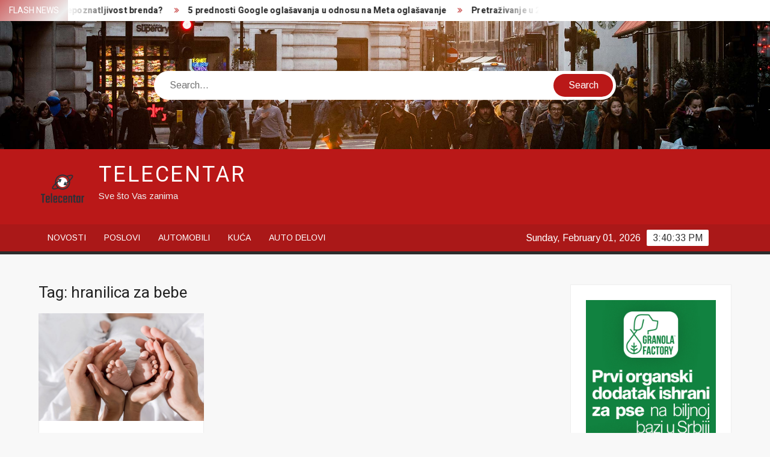

--- FILE ---
content_type: text/html; charset=UTF-8
request_url: http://telecentar.rs/tag/hranilica-za-bebe/
body_size: 10054
content:
<!doctype html>
<html lang="en-US">
<head>
	<meta charset="UTF-8">
	<meta name="viewport" content="width=device-width">
	<link rel="profile" href="https://gmpg.org/xfn/11">

	<title>hranilica za bebe &#8211; Telecentar</title>
			 			 			 			 			 			 			 			 			 			 			 			 			 <meta name='robots' content='max-image-preview:large' />
<link rel='dns-prefetch' href='//fonts.googleapis.com' />
<link rel="alternate" type="application/rss+xml" title="Telecentar &raquo; Feed" href="http://telecentar.rs/feed/" />
<link rel="alternate" type="application/rss+xml" title="Telecentar &raquo; Comments Feed" href="http://telecentar.rs/comments/feed/" />
<link rel="alternate" type="application/rss+xml" title="Telecentar &raquo; hranilica za bebe Tag Feed" href="http://telecentar.rs/tag/hranilica-za-bebe/feed/" />
<script type="text/javascript">
window._wpemojiSettings = {"baseUrl":"https:\/\/s.w.org\/images\/core\/emoji\/14.0.0\/72x72\/","ext":".png","svgUrl":"https:\/\/s.w.org\/images\/core\/emoji\/14.0.0\/svg\/","svgExt":".svg","source":{"concatemoji":"http:\/\/telecentar.rs\/wp-includes\/js\/wp-emoji-release.min.js?ver=6.1.9"}};
/*! This file is auto-generated */
!function(e,a,t){var n,r,o,i=a.createElement("canvas"),p=i.getContext&&i.getContext("2d");function s(e,t){var a=String.fromCharCode,e=(p.clearRect(0,0,i.width,i.height),p.fillText(a.apply(this,e),0,0),i.toDataURL());return p.clearRect(0,0,i.width,i.height),p.fillText(a.apply(this,t),0,0),e===i.toDataURL()}function c(e){var t=a.createElement("script");t.src=e,t.defer=t.type="text/javascript",a.getElementsByTagName("head")[0].appendChild(t)}for(o=Array("flag","emoji"),t.supports={everything:!0,everythingExceptFlag:!0},r=0;r<o.length;r++)t.supports[o[r]]=function(e){if(p&&p.fillText)switch(p.textBaseline="top",p.font="600 32px Arial",e){case"flag":return s([127987,65039,8205,9895,65039],[127987,65039,8203,9895,65039])?!1:!s([55356,56826,55356,56819],[55356,56826,8203,55356,56819])&&!s([55356,57332,56128,56423,56128,56418,56128,56421,56128,56430,56128,56423,56128,56447],[55356,57332,8203,56128,56423,8203,56128,56418,8203,56128,56421,8203,56128,56430,8203,56128,56423,8203,56128,56447]);case"emoji":return!s([129777,127995,8205,129778,127999],[129777,127995,8203,129778,127999])}return!1}(o[r]),t.supports.everything=t.supports.everything&&t.supports[o[r]],"flag"!==o[r]&&(t.supports.everythingExceptFlag=t.supports.everythingExceptFlag&&t.supports[o[r]]);t.supports.everythingExceptFlag=t.supports.everythingExceptFlag&&!t.supports.flag,t.DOMReady=!1,t.readyCallback=function(){t.DOMReady=!0},t.supports.everything||(n=function(){t.readyCallback()},a.addEventListener?(a.addEventListener("DOMContentLoaded",n,!1),e.addEventListener("load",n,!1)):(e.attachEvent("onload",n),a.attachEvent("onreadystatechange",function(){"complete"===a.readyState&&t.readyCallback()})),(e=t.source||{}).concatemoji?c(e.concatemoji):e.wpemoji&&e.twemoji&&(c(e.twemoji),c(e.wpemoji)))}(window,document,window._wpemojiSettings);
</script>
<style type="text/css">
img.wp-smiley,
img.emoji {
	display: inline !important;
	border: none !important;
	box-shadow: none !important;
	height: 1em !important;
	width: 1em !important;
	margin: 0 0.07em !important;
	vertical-align: -0.1em !important;
	background: none !important;
	padding: 0 !important;
}
</style>
	<link rel='stylesheet' id='wp-block-library-css' href='http://telecentar.rs/wp-includes/css/dist/block-library/style.min.css?ver=6.1.9' type='text/css' media='all' />
<link rel='stylesheet' id='classic-theme-styles-css' href='http://telecentar.rs/wp-includes/css/classic-themes.min.css?ver=1' type='text/css' media='all' />
<style id='global-styles-inline-css' type='text/css'>
body{--wp--preset--color--black: #000000;--wp--preset--color--cyan-bluish-gray: #abb8c3;--wp--preset--color--white: #ffffff;--wp--preset--color--pale-pink: #f78da7;--wp--preset--color--vivid-red: #cf2e2e;--wp--preset--color--luminous-vivid-orange: #ff6900;--wp--preset--color--luminous-vivid-amber: #fcb900;--wp--preset--color--light-green-cyan: #7bdcb5;--wp--preset--color--vivid-green-cyan: #00d084;--wp--preset--color--pale-cyan-blue: #8ed1fc;--wp--preset--color--vivid-cyan-blue: #0693e3;--wp--preset--color--vivid-purple: #9b51e0;--wp--preset--gradient--vivid-cyan-blue-to-vivid-purple: linear-gradient(135deg,rgba(6,147,227,1) 0%,rgb(155,81,224) 100%);--wp--preset--gradient--light-green-cyan-to-vivid-green-cyan: linear-gradient(135deg,rgb(122,220,180) 0%,rgb(0,208,130) 100%);--wp--preset--gradient--luminous-vivid-amber-to-luminous-vivid-orange: linear-gradient(135deg,rgba(252,185,0,1) 0%,rgba(255,105,0,1) 100%);--wp--preset--gradient--luminous-vivid-orange-to-vivid-red: linear-gradient(135deg,rgba(255,105,0,1) 0%,rgb(207,46,46) 100%);--wp--preset--gradient--very-light-gray-to-cyan-bluish-gray: linear-gradient(135deg,rgb(238,238,238) 0%,rgb(169,184,195) 100%);--wp--preset--gradient--cool-to-warm-spectrum: linear-gradient(135deg,rgb(74,234,220) 0%,rgb(151,120,209) 20%,rgb(207,42,186) 40%,rgb(238,44,130) 60%,rgb(251,105,98) 80%,rgb(254,248,76) 100%);--wp--preset--gradient--blush-light-purple: linear-gradient(135deg,rgb(255,206,236) 0%,rgb(152,150,240) 100%);--wp--preset--gradient--blush-bordeaux: linear-gradient(135deg,rgb(254,205,165) 0%,rgb(254,45,45) 50%,rgb(107,0,62) 100%);--wp--preset--gradient--luminous-dusk: linear-gradient(135deg,rgb(255,203,112) 0%,rgb(199,81,192) 50%,rgb(65,88,208) 100%);--wp--preset--gradient--pale-ocean: linear-gradient(135deg,rgb(255,245,203) 0%,rgb(182,227,212) 50%,rgb(51,167,181) 100%);--wp--preset--gradient--electric-grass: linear-gradient(135deg,rgb(202,248,128) 0%,rgb(113,206,126) 100%);--wp--preset--gradient--midnight: linear-gradient(135deg,rgb(2,3,129) 0%,rgb(40,116,252) 100%);--wp--preset--duotone--dark-grayscale: url('#wp-duotone-dark-grayscale');--wp--preset--duotone--grayscale: url('#wp-duotone-grayscale');--wp--preset--duotone--purple-yellow: url('#wp-duotone-purple-yellow');--wp--preset--duotone--blue-red: url('#wp-duotone-blue-red');--wp--preset--duotone--midnight: url('#wp-duotone-midnight');--wp--preset--duotone--magenta-yellow: url('#wp-duotone-magenta-yellow');--wp--preset--duotone--purple-green: url('#wp-duotone-purple-green');--wp--preset--duotone--blue-orange: url('#wp-duotone-blue-orange');--wp--preset--font-size--small: 13px;--wp--preset--font-size--medium: 20px;--wp--preset--font-size--large: 36px;--wp--preset--font-size--x-large: 42px;--wp--preset--spacing--20: 0.44rem;--wp--preset--spacing--30: 0.67rem;--wp--preset--spacing--40: 1rem;--wp--preset--spacing--50: 1.5rem;--wp--preset--spacing--60: 2.25rem;--wp--preset--spacing--70: 3.38rem;--wp--preset--spacing--80: 5.06rem;}:where(.is-layout-flex){gap: 0.5em;}body .is-layout-flow > .alignleft{float: left;margin-inline-start: 0;margin-inline-end: 2em;}body .is-layout-flow > .alignright{float: right;margin-inline-start: 2em;margin-inline-end: 0;}body .is-layout-flow > .aligncenter{margin-left: auto !important;margin-right: auto !important;}body .is-layout-constrained > .alignleft{float: left;margin-inline-start: 0;margin-inline-end: 2em;}body .is-layout-constrained > .alignright{float: right;margin-inline-start: 2em;margin-inline-end: 0;}body .is-layout-constrained > .aligncenter{margin-left: auto !important;margin-right: auto !important;}body .is-layout-constrained > :where(:not(.alignleft):not(.alignright):not(.alignfull)){max-width: var(--wp--style--global--content-size);margin-left: auto !important;margin-right: auto !important;}body .is-layout-constrained > .alignwide{max-width: var(--wp--style--global--wide-size);}body .is-layout-flex{display: flex;}body .is-layout-flex{flex-wrap: wrap;align-items: center;}body .is-layout-flex > *{margin: 0;}:where(.wp-block-columns.is-layout-flex){gap: 2em;}.has-black-color{color: var(--wp--preset--color--black) !important;}.has-cyan-bluish-gray-color{color: var(--wp--preset--color--cyan-bluish-gray) !important;}.has-white-color{color: var(--wp--preset--color--white) !important;}.has-pale-pink-color{color: var(--wp--preset--color--pale-pink) !important;}.has-vivid-red-color{color: var(--wp--preset--color--vivid-red) !important;}.has-luminous-vivid-orange-color{color: var(--wp--preset--color--luminous-vivid-orange) !important;}.has-luminous-vivid-amber-color{color: var(--wp--preset--color--luminous-vivid-amber) !important;}.has-light-green-cyan-color{color: var(--wp--preset--color--light-green-cyan) !important;}.has-vivid-green-cyan-color{color: var(--wp--preset--color--vivid-green-cyan) !important;}.has-pale-cyan-blue-color{color: var(--wp--preset--color--pale-cyan-blue) !important;}.has-vivid-cyan-blue-color{color: var(--wp--preset--color--vivid-cyan-blue) !important;}.has-vivid-purple-color{color: var(--wp--preset--color--vivid-purple) !important;}.has-black-background-color{background-color: var(--wp--preset--color--black) !important;}.has-cyan-bluish-gray-background-color{background-color: var(--wp--preset--color--cyan-bluish-gray) !important;}.has-white-background-color{background-color: var(--wp--preset--color--white) !important;}.has-pale-pink-background-color{background-color: var(--wp--preset--color--pale-pink) !important;}.has-vivid-red-background-color{background-color: var(--wp--preset--color--vivid-red) !important;}.has-luminous-vivid-orange-background-color{background-color: var(--wp--preset--color--luminous-vivid-orange) !important;}.has-luminous-vivid-amber-background-color{background-color: var(--wp--preset--color--luminous-vivid-amber) !important;}.has-light-green-cyan-background-color{background-color: var(--wp--preset--color--light-green-cyan) !important;}.has-vivid-green-cyan-background-color{background-color: var(--wp--preset--color--vivid-green-cyan) !important;}.has-pale-cyan-blue-background-color{background-color: var(--wp--preset--color--pale-cyan-blue) !important;}.has-vivid-cyan-blue-background-color{background-color: var(--wp--preset--color--vivid-cyan-blue) !important;}.has-vivid-purple-background-color{background-color: var(--wp--preset--color--vivid-purple) !important;}.has-black-border-color{border-color: var(--wp--preset--color--black) !important;}.has-cyan-bluish-gray-border-color{border-color: var(--wp--preset--color--cyan-bluish-gray) !important;}.has-white-border-color{border-color: var(--wp--preset--color--white) !important;}.has-pale-pink-border-color{border-color: var(--wp--preset--color--pale-pink) !important;}.has-vivid-red-border-color{border-color: var(--wp--preset--color--vivid-red) !important;}.has-luminous-vivid-orange-border-color{border-color: var(--wp--preset--color--luminous-vivid-orange) !important;}.has-luminous-vivid-amber-border-color{border-color: var(--wp--preset--color--luminous-vivid-amber) !important;}.has-light-green-cyan-border-color{border-color: var(--wp--preset--color--light-green-cyan) !important;}.has-vivid-green-cyan-border-color{border-color: var(--wp--preset--color--vivid-green-cyan) !important;}.has-pale-cyan-blue-border-color{border-color: var(--wp--preset--color--pale-cyan-blue) !important;}.has-vivid-cyan-blue-border-color{border-color: var(--wp--preset--color--vivid-cyan-blue) !important;}.has-vivid-purple-border-color{border-color: var(--wp--preset--color--vivid-purple) !important;}.has-vivid-cyan-blue-to-vivid-purple-gradient-background{background: var(--wp--preset--gradient--vivid-cyan-blue-to-vivid-purple) !important;}.has-light-green-cyan-to-vivid-green-cyan-gradient-background{background: var(--wp--preset--gradient--light-green-cyan-to-vivid-green-cyan) !important;}.has-luminous-vivid-amber-to-luminous-vivid-orange-gradient-background{background: var(--wp--preset--gradient--luminous-vivid-amber-to-luminous-vivid-orange) !important;}.has-luminous-vivid-orange-to-vivid-red-gradient-background{background: var(--wp--preset--gradient--luminous-vivid-orange-to-vivid-red) !important;}.has-very-light-gray-to-cyan-bluish-gray-gradient-background{background: var(--wp--preset--gradient--very-light-gray-to-cyan-bluish-gray) !important;}.has-cool-to-warm-spectrum-gradient-background{background: var(--wp--preset--gradient--cool-to-warm-spectrum) !important;}.has-blush-light-purple-gradient-background{background: var(--wp--preset--gradient--blush-light-purple) !important;}.has-blush-bordeaux-gradient-background{background: var(--wp--preset--gradient--blush-bordeaux) !important;}.has-luminous-dusk-gradient-background{background: var(--wp--preset--gradient--luminous-dusk) !important;}.has-pale-ocean-gradient-background{background: var(--wp--preset--gradient--pale-ocean) !important;}.has-electric-grass-gradient-background{background: var(--wp--preset--gradient--electric-grass) !important;}.has-midnight-gradient-background{background: var(--wp--preset--gradient--midnight) !important;}.has-small-font-size{font-size: var(--wp--preset--font-size--small) !important;}.has-medium-font-size{font-size: var(--wp--preset--font-size--medium) !important;}.has-large-font-size{font-size: var(--wp--preset--font-size--large) !important;}.has-x-large-font-size{font-size: var(--wp--preset--font-size--x-large) !important;}
.wp-block-navigation a:where(:not(.wp-element-button)){color: inherit;}
:where(.wp-block-columns.is-layout-flex){gap: 2em;}
.wp-block-pullquote{font-size: 1.5em;line-height: 1.6;}
</style>
<link rel='stylesheet' id='freenews-style-css' href='http://telecentar.rs/wp-content/themes/freenews/style.css?ver=6.1.9' type='text/css' media='all' />
<link rel='stylesheet' id='font-awesome-css' href='http://telecentar.rs/wp-content/themes/freenews/assets/library/fontawesome/css/font-awesome.min.css?ver=6.1.9' type='text/css' media='all' />
<link rel='stylesheet' id='freenews-google-fonts-css' href='//fonts.googleapis.com/css?family=Heebo:300,400,700|Arimo&#038;subset=latin%2Clatin-ext' type='text/css' media='all' />
<script type='text/javascript' src='http://telecentar.rs/wp-includes/js/jquery/jquery.min.js?ver=3.6.1' id='jquery-core-js'></script>
<script type='text/javascript' src='http://telecentar.rs/wp-includes/js/jquery/jquery-migrate.min.js?ver=3.3.2' id='jquery-migrate-js'></script>
<script type='text/javascript' src='http://telecentar.rs/wp-content/themes/freenews/assets/js/global.js?ver=1' id='freenews-global-js'></script>
<link rel="https://api.w.org/" href="http://telecentar.rs/wp-json/" /><link rel="alternate" type="application/json" href="http://telecentar.rs/wp-json/wp/v2/tags/95" /><link rel="EditURI" type="application/rsd+xml" title="RSD" href="http://telecentar.rs/xmlrpc.php?rsd" />
<link rel="wlwmanifest" type="application/wlwmanifest+xml" href="http://telecentar.rs/wp-includes/wlwmanifest.xml" />
<meta name="generator" content="WordPress 6.1.9" />

		<!-- GA Google Analytics @ https://m0n.co/ga -->
		<script>
			(function(i,s,o,g,r,a,m){i['GoogleAnalyticsObject']=r;i[r]=i[r]||function(){
			(i[r].q=i[r].q||[]).push(arguments)},i[r].l=1*new Date();a=s.createElement(o),
			m=s.getElementsByTagName(o)[0];a.async=1;a.src=g;m.parentNode.insertBefore(a,m)
			})(window,document,'script','https://www.google-analytics.com/analytics.js','ga');
			ga('create', 'UA-109658107-8', 'auto');
			ga('send', 'pageview');
		</script>

	<style type="text/css">.recentcomments a{display:inline !important;padding:0 !important;margin:0 !important;}</style><link rel="icon" href="http://telecentar.rs/wp-content/uploads/2020/04/cropped-telecentar-32x32.png" sizes="32x32" />
<link rel="icon" href="http://telecentar.rs/wp-content/uploads/2020/04/cropped-telecentar-192x192.png" sizes="192x192" />
<link rel="apple-touch-icon" href="http://telecentar.rs/wp-content/uploads/2020/04/cropped-telecentar-180x180.png" />
<meta name="msapplication-TileImage" content="http://telecentar.rs/wp-content/uploads/2020/04/cropped-telecentar-270x270.png" />
	<script data-ad-client="ca-pub-4541634676874295" async src="https://pagead2.googlesyndication.com/pagead/js/adsbygoogle.js"></script>
</head>

<body class="archive tag tag-hranilica-za-bebe tag-95 wp-custom-logo hfeed has-header-image has-sidebar">
	<svg xmlns="http://www.w3.org/2000/svg" viewBox="0 0 0 0" width="0" height="0" focusable="false" role="none" style="visibility: hidden; position: absolute; left: -9999px; overflow: hidden;" ><defs><filter id="wp-duotone-dark-grayscale"><feColorMatrix color-interpolation-filters="sRGB" type="matrix" values=" .299 .587 .114 0 0 .299 .587 .114 0 0 .299 .587 .114 0 0 .299 .587 .114 0 0 " /><feComponentTransfer color-interpolation-filters="sRGB" ><feFuncR type="table" tableValues="0 0.49803921568627" /><feFuncG type="table" tableValues="0 0.49803921568627" /><feFuncB type="table" tableValues="0 0.49803921568627" /><feFuncA type="table" tableValues="1 1" /></feComponentTransfer><feComposite in2="SourceGraphic" operator="in" /></filter></defs></svg><svg xmlns="http://www.w3.org/2000/svg" viewBox="0 0 0 0" width="0" height="0" focusable="false" role="none" style="visibility: hidden; position: absolute; left: -9999px; overflow: hidden;" ><defs><filter id="wp-duotone-grayscale"><feColorMatrix color-interpolation-filters="sRGB" type="matrix" values=" .299 .587 .114 0 0 .299 .587 .114 0 0 .299 .587 .114 0 0 .299 .587 .114 0 0 " /><feComponentTransfer color-interpolation-filters="sRGB" ><feFuncR type="table" tableValues="0 1" /><feFuncG type="table" tableValues="0 1" /><feFuncB type="table" tableValues="0 1" /><feFuncA type="table" tableValues="1 1" /></feComponentTransfer><feComposite in2="SourceGraphic" operator="in" /></filter></defs></svg><svg xmlns="http://www.w3.org/2000/svg" viewBox="0 0 0 0" width="0" height="0" focusable="false" role="none" style="visibility: hidden; position: absolute; left: -9999px; overflow: hidden;" ><defs><filter id="wp-duotone-purple-yellow"><feColorMatrix color-interpolation-filters="sRGB" type="matrix" values=" .299 .587 .114 0 0 .299 .587 .114 0 0 .299 .587 .114 0 0 .299 .587 .114 0 0 " /><feComponentTransfer color-interpolation-filters="sRGB" ><feFuncR type="table" tableValues="0.54901960784314 0.98823529411765" /><feFuncG type="table" tableValues="0 1" /><feFuncB type="table" tableValues="0.71764705882353 0.25490196078431" /><feFuncA type="table" tableValues="1 1" /></feComponentTransfer><feComposite in2="SourceGraphic" operator="in" /></filter></defs></svg><svg xmlns="http://www.w3.org/2000/svg" viewBox="0 0 0 0" width="0" height="0" focusable="false" role="none" style="visibility: hidden; position: absolute; left: -9999px; overflow: hidden;" ><defs><filter id="wp-duotone-blue-red"><feColorMatrix color-interpolation-filters="sRGB" type="matrix" values=" .299 .587 .114 0 0 .299 .587 .114 0 0 .299 .587 .114 0 0 .299 .587 .114 0 0 " /><feComponentTransfer color-interpolation-filters="sRGB" ><feFuncR type="table" tableValues="0 1" /><feFuncG type="table" tableValues="0 0.27843137254902" /><feFuncB type="table" tableValues="0.5921568627451 0.27843137254902" /><feFuncA type="table" tableValues="1 1" /></feComponentTransfer><feComposite in2="SourceGraphic" operator="in" /></filter></defs></svg><svg xmlns="http://www.w3.org/2000/svg" viewBox="0 0 0 0" width="0" height="0" focusable="false" role="none" style="visibility: hidden; position: absolute; left: -9999px; overflow: hidden;" ><defs><filter id="wp-duotone-midnight"><feColorMatrix color-interpolation-filters="sRGB" type="matrix" values=" .299 .587 .114 0 0 .299 .587 .114 0 0 .299 .587 .114 0 0 .299 .587 .114 0 0 " /><feComponentTransfer color-interpolation-filters="sRGB" ><feFuncR type="table" tableValues="0 0" /><feFuncG type="table" tableValues="0 0.64705882352941" /><feFuncB type="table" tableValues="0 1" /><feFuncA type="table" tableValues="1 1" /></feComponentTransfer><feComposite in2="SourceGraphic" operator="in" /></filter></defs></svg><svg xmlns="http://www.w3.org/2000/svg" viewBox="0 0 0 0" width="0" height="0" focusable="false" role="none" style="visibility: hidden; position: absolute; left: -9999px; overflow: hidden;" ><defs><filter id="wp-duotone-magenta-yellow"><feColorMatrix color-interpolation-filters="sRGB" type="matrix" values=" .299 .587 .114 0 0 .299 .587 .114 0 0 .299 .587 .114 0 0 .299 .587 .114 0 0 " /><feComponentTransfer color-interpolation-filters="sRGB" ><feFuncR type="table" tableValues="0.78039215686275 1" /><feFuncG type="table" tableValues="0 0.94901960784314" /><feFuncB type="table" tableValues="0.35294117647059 0.47058823529412" /><feFuncA type="table" tableValues="1 1" /></feComponentTransfer><feComposite in2="SourceGraphic" operator="in" /></filter></defs></svg><svg xmlns="http://www.w3.org/2000/svg" viewBox="0 0 0 0" width="0" height="0" focusable="false" role="none" style="visibility: hidden; position: absolute; left: -9999px; overflow: hidden;" ><defs><filter id="wp-duotone-purple-green"><feColorMatrix color-interpolation-filters="sRGB" type="matrix" values=" .299 .587 .114 0 0 .299 .587 .114 0 0 .299 .587 .114 0 0 .299 .587 .114 0 0 " /><feComponentTransfer color-interpolation-filters="sRGB" ><feFuncR type="table" tableValues="0.65098039215686 0.40392156862745" /><feFuncG type="table" tableValues="0 1" /><feFuncB type="table" tableValues="0.44705882352941 0.4" /><feFuncA type="table" tableValues="1 1" /></feComponentTransfer><feComposite in2="SourceGraphic" operator="in" /></filter></defs></svg><svg xmlns="http://www.w3.org/2000/svg" viewBox="0 0 0 0" width="0" height="0" focusable="false" role="none" style="visibility: hidden; position: absolute; left: -9999px; overflow: hidden;" ><defs><filter id="wp-duotone-blue-orange"><feColorMatrix color-interpolation-filters="sRGB" type="matrix" values=" .299 .587 .114 0 0 .299 .587 .114 0 0 .299 .587 .114 0 0 .299 .587 .114 0 0 " /><feComponentTransfer color-interpolation-filters="sRGB" ><feFuncR type="table" tableValues="0.098039215686275 1" /><feFuncG type="table" tableValues="0 0.66274509803922" /><feFuncB type="table" tableValues="0.84705882352941 0.41960784313725" /><feFuncA type="table" tableValues="1 1" /></feComponentTransfer><feComposite in2="SourceGraphic" operator="in" /></filter></defs></svg><div id="page" class="site">
	<a class="skip-link screen-reader-text" href="#content">Skip to content</a>

	
	<header id="masthead" class="site-header">
		<div id="main-header" class="main-header">
			<div class="navigation-top">
        		<div class="wrap">
            	<div id="site-header-menu" class="site-header-menu">
               	<nav class="main-navigation" aria-label="Primary Menu" role="navigation">
							    <button class="menu-toggle" aria-controls="primary-menu" aria-expanded="false">
        <span class="toggle-text">Menu</span>
        <span class="toggle-bar"></span>
    </button>

    <ul id="primary-menu" class="menu nav-menu"><li id="menu-item-12" class="menu-item menu-item-type-taxonomy menu-item-object-category menu-item-12 category-color-9"><a href="http://telecentar.rs/category/novosti/">Novosti</a></li>
<li id="menu-item-13" class="menu-item menu-item-type-taxonomy menu-item-object-category menu-item-13 category-color-7"><a href="http://telecentar.rs/category/poslovi/">Poslovi</a></li>
<li id="menu-item-14" class="menu-item menu-item-type-taxonomy menu-item-object-category menu-item-14 category-color-8"><a href="http://telecentar.rs/category/automobili/">Automobili</a></li>
<li id="menu-item-33" class="menu-item menu-item-type-taxonomy menu-item-object-category menu-item-33 category-color-21"><a href="http://telecentar.rs/category/kuca/">Kuća</a></li>
<li id="menu-item-58" class="menu-item menu-item-type-custom menu-item-object-custom menu-item-58"><a href="https://www.topcena-autodelovi.rs/">Auto delovi</a></li>
</ul>						 </nav><!-- #site-navigation -->
           		</div>
        		</div><!-- .wrap -->
			</div><!-- .navigation-top -->
			
			<div class="top-header">
				<div class="top-header-inner">

					    <div class="flash-news">
                <div class="flash-news-header">
            <h4 class="flash-news-title">Flash News</h4>
        </div>
                <div class="marquee">
                            <artical class="news-post-title"><h3><a href="http://telecentar.rs/kako-vizuelni-identitet-utice-na-prepoznatljivost-brenda/" title="Kako vizuelni identitet utiče na prepoznatljivost brenda?">Kako vizuelni identitet utiče na prepoznatljivost brenda?</a></h3></artical>

                            <artical class="news-post-title"><h3><a href="http://telecentar.rs/5-prednosti-google-oglasavanja-u-odnosu-na-meta-oglasavanje/" title="5 prednosti Google oglašavanja u odnosu na Meta oglašavanje"><strong>5 prednosti Google oglašavanja u odnosu na Meta oglašavanje</strong></a></h3></artical>

                            <artical class="news-post-title"><h3><a href="http://telecentar.rs/pretrazivanje-u-21-veku-kako-korisnici-formulisu-slozene-upite/" title="Pretraživanje u 21. veku: kako korisnici formulišu složene upite">Pretraživanje u 21. veku: kako korisnici formulišu složene upite</a></h3></artical>

                            <artical class="news-post-title"><h3><a href="http://telecentar.rs/kako-su-muski-prsluci-postali-kljucni-komad-modernog-garderobera/" title="Kako su muški prsluci postali ključni komad modernog garderobera?">Kako su muški prsluci postali ključni komad modernog garderobera?</a></h3></artical>

                            <artical class="news-post-title"><h3><a href="http://telecentar.rs/zasto-je-vrnjacka-banja-postala-popularna-destinacija-za-kupovinu-prvog-stana/" title="Zašto je Vrnjačka Banja postala popularna destinacija za kupovinu prvog stana?">Zašto je Vrnjačka Banja postala popularna destinacija za kupovinu prvog stana?</a></h3></artical>

                            <artical class="news-post-title"><h3><a href="http://telecentar.rs/nevidljiva-borba-kako-izgleda-zivot-negovatelja-iz-prvog-lica/" title="Nevidljiva borba: Kako izgleda život negovatelja iz prvog lica">Nevidljiva borba: Kako izgleda život negovatelja iz prvog lica</a></h3></artical>

                            <artical class="news-post-title"><h3><a href="http://telecentar.rs/sta-nam-govori-sekret-u-kaslju-i-kako-pomoci-telu-da-se-ocisti/" title="Šta nam govori sekret u kašlju i kako pomoći telu da se očisti"><strong>Šta nam govori sekret u kašlju i kako pomoći telu da se očisti</strong></a></h3></artical>

                            <artical class="news-post-title"><h3><a href="http://telecentar.rs/televizori-nove-generacije-i-pametna-kupovina-bez-greske/" title="Televizori nove generacije i pametna kupovina bez greške"><strong>Televizori nove generacije i pametna kupovina bez greške</strong></a></h3></artical>

                            <artical class="news-post-title"><h3><a href="http://telecentar.rs/sta-kada-sezonske-respiratorne-bolesti-u-ranom-detitnjstvu-postanu-ucestale/" title="Šta kada sezonske respiratorne bolesti u ranom detitnjstvu postanu učestale?">Šta kada sezonske respiratorne bolesti u ranom detitnjstvu postanu učestale?</a></h3></artical>

                            <artical class="news-post-title"><h3><a href="http://telecentar.rs/kako-odabrati-prave-materijale-za-renoviranje-kupatila/" title="Kako odabrati prave materijale za renoviranje kupatila?">Kako odabrati prave materijale za renoviranje kupatila?</a></h3></artical>

                    </div><!-- .marquee -->
    </div><!-- .flash-news -->
    
					<div class="header-social-menu">

						
					</div><!-- .header-social-menu -->
				</div><!-- .top-header-inner -->
			</div><!-- .top-header -->

							<div class="header-media-search">

					<div class="search-container">
    <form role="search" method="get" class="search" action="http://telecentar.rs/"  role="search"> 
        <label for='s' class='screen-reader-text'>Search</label> 
            <input class="search-field" placeholder="Search&hellip;" name="s" type="search"> 
            <input class="search-submit" value="Search" type="submit">
    </form>
</div><!-- .search-container -->
    
    <div class="custom-header">
        <div class="custom-header-media">
            <div id="wp-custom-header" class="wp-custom-header"><img src="http://telecentar.rs/wp-content/themes/freenews/images/header.jpg" width="1920" height="500" alt="" /></div>        </div><!-- .custom-header-media -->
    </div><!-- .custom-header -->

				</div><!-- .header-media-search -->
						<div class="main-header-brand">
				<div class="header-brand">
					<div class="wrap">
						<div class="header-brand-content">
							    <div class="site-branding">
        <a href="http://telecentar.rs/" class="custom-logo-link" rel="home"><img width="200" height="200" src="http://telecentar.rs/wp-content/uploads/2020/04/cropped-telecentar-1.png" class="custom-logo" alt="Telecentar" decoding="async" srcset="http://telecentar.rs/wp-content/uploads/2020/04/cropped-telecentar-1.png 200w, http://telecentar.rs/wp-content/uploads/2020/04/cropped-telecentar-1-150x150.png 150w" sizes="(max-width: 200px) 100vw, 200px" /></a>        <div class="site-branding-text">

                            <p class="site-title"><a href="http://telecentar.rs/" rel="home">Telecentar</a></p>
                                <p class="site-description">Sve što Vas zanima</p>
            
        </div><!-- .site-branding-text -->
    </div><!-- .site-branding -->


							<div class="header-right">
								<div class="header-banner">

																	</div><!-- .header-banner -->
							</div><!-- .header-right -->
						</div><!-- .header-brand-content -->
					</div><!-- .wrap -->
				</div><!-- .header-brand -->

				<div id="nav-sticker">
					<div class="navigation-top">
						<div class="wrap">
							<div id="site-header-menu" class="site-header-menu">
								<nav id="site-navigation" class="main-navigation" aria-label="Primary Menu">
								    <button class="menu-toggle" aria-controls="primary-menu" aria-expanded="false">
        <span class="toggle-text">Menu</span>
        <span class="toggle-bar"></span>
    </button>

    <ul id="primary-menu" class="menu nav-menu"><li class="menu-item menu-item-type-taxonomy menu-item-object-category menu-item-12 category-color-9"><a href="http://telecentar.rs/category/novosti/">Novosti</a></li>
<li class="menu-item menu-item-type-taxonomy menu-item-object-category menu-item-13 category-color-7"><a href="http://telecentar.rs/category/poslovi/">Poslovi</a></li>
<li class="menu-item menu-item-type-taxonomy menu-item-object-category menu-item-14 category-color-8"><a href="http://telecentar.rs/category/automobili/">Automobili</a></li>
<li class="menu-item menu-item-type-taxonomy menu-item-object-category menu-item-33 category-color-21"><a href="http://telecentar.rs/category/kuca/">Kuća</a></li>
<li class="menu-item menu-item-type-custom menu-item-object-custom menu-item-58"><a href="https://www.topcena-autodelovi.rs/">Auto delovi</a></li>
</ul>								</nav><!-- #site-navigation -->
            			</div>
        				</div><!-- .wrap -->
     				</div><!-- .navigation-top -->
				<div class="clock"> 
					<div id="time"></div>
					<div id="date">Sunday, February 01, 2026</div>
				</div>
				</div><!-- #nav-sticker -->
							</div><!-- .main-header-brand -->
						
							</div><!-- .main-header -->
	</header><!-- #masthead -->

	<div id="content" class="site-content">
		<div class="site-content-cell">
			<div class="wrap">
	<div id="primary" class="content-area">
		<main id="main" class="site-main">

		
			<header class="page-header">
				<h1 class="page-title">Tag: <span>hranilica za bebe</span></h1>			</header><!-- .page-header -->

			<div class="posts-holder">

			
<article id="post-140" class="post-140 post type-post status-publish format-standard has-post-thumbnail hentry category-novosti tag-hranilica-za-bebe tag-ljuljaska-za-bebe tag-posteljina-za-bebe entry">
	
		<div class="post-thumbnail">
			<a href="http://telecentar.rs/stvari-koje-ce-vam-pomoci-u-prvim-mesecima-sa-bebom/" aria-hidden="true" tabindex="-1">
				<img width="765" height="500" src="http://telecentar.rs/wp-content/uploads/2021/02/babyfeet-765x500.jpg" class="attachment-freenews-highlighted size-freenews-highlighted wp-post-image" alt="Stvari koje će vam pomoći u prvim mesecima sa bebom" decoding="async" />			</a>
		</div>

		
	<div class="entry-content-holder">
		<header class="entry-header">

		
				<div class="entry-meta">

					
		<span class="cat-links">
		
			<a class="category-color-9" href="http://telecentar.rs/category/novosti/">Novosti</a>
				</span>
	
				</div><!-- .entry-meta -->
			<h2 class="entry-title"><a href="http://telecentar.rs/stvari-koje-ce-vam-pomoci-u-prvim-mesecima-sa-bebom/" rel="bookmark">Stvari koje će vam pomoći u prvim mesecima sa bebom</a></h2>
	</header><!-- .entry-header -->

	<div class="entry-content">
		<p>Kada očekujete bebu, osim o porođaju, razmišljate i šta vam je sve potrebno za novorođenče. To može biti zbunjujuće, jer ćete u traganju naići na različite spiskove koji mogu biti &hellip; <a href="http://telecentar.rs/stvari-koje-ce-vam-pomoci-u-prvim-mesecima-sa-bebom/" class="more-link">Read More</a></p>

	</div><!-- .entry-content -->

	
		<footer class="entry-footer">
			<div class="entry-meta">

				<span class="tag-links"><a href="http://telecentar.rs/tag/hranilica-za-bebe/" rel="tag">hranilica za bebe</a><a href="http://telecentar.rs/tag/ljuljaska-za-bebe/" rel="tag">ljuljaska za bebe</a><a href="http://telecentar.rs/tag/posteljina-za-bebe/" rel="tag">posteljina za bebe</a></span> <span class="comments-link"><a href="http://telecentar.rs/stvari-koje-ce-vam-pomoci-u-prvim-mesecima-sa-bebom/#respond">Comment<span class="screen-reader-text"> on Stvari koje će vam pomoći u prvim mesecima sa bebom</span></a></span>			</div><!-- .entry-meta -->
		</footer><!-- .entry-footer -->
			
		</div><!-- .entry-content-holder -->
</article><!-- #post-140 -->
		</div><!-- .posts-holder -->

		
		</main><!-- #main -->
	</div><!-- #primary -->


<aside id="secondary" class="widget-area">
	<section id="block-3" class="widget widget_block widget_media_image">
<figure class="wp-block-image size-full"><a href="https://www.granola-factory.rs/"><img decoding="async" loading="lazy" width="500" height="1000" src="https://telecentar.rs/wp-content/uploads/2023/11/500x1000.jpg" alt="" class="wp-image-589" srcset="http://telecentar.rs/wp-content/uploads/2023/11/500x1000.jpg 500w, http://telecentar.rs/wp-content/uploads/2023/11/500x1000-150x300.jpg 150w" sizes="(max-width: 500px) 100vw, 500px" /></a></figure>
</section><section id="search-2" class="widget widget_search"><form role="search" method="get" class="search-form" action="http://telecentar.rs/">
				<label>
					<span class="screen-reader-text">Search for:</span>
					<input type="search" class="search-field" placeholder="Search &hellip;" value="" name="s" />
				</label>
				<input type="submit" class="search-submit" value="Search" />
			</form></section>
		<section id="recent-posts-2" class="widget widget_recent_entries">
		<h2 class="widget-title">Recent Posts</h2>
		<ul>
											<li>
					<a href="http://telecentar.rs/kako-vizuelni-identitet-utice-na-prepoznatljivost-brenda/">Kako vizuelni identitet utiče na prepoznatljivost brenda?</a>
									</li>
											<li>
					<a href="http://telecentar.rs/5-prednosti-google-oglasavanja-u-odnosu-na-meta-oglasavanje/"><strong>5 prednosti Google oglašavanja u odnosu na Meta oglašavanje</strong></a>
									</li>
											<li>
					<a href="http://telecentar.rs/pretrazivanje-u-21-veku-kako-korisnici-formulisu-slozene-upite/">Pretraživanje u 21. veku: kako korisnici formulišu složene upite</a>
									</li>
											<li>
					<a href="http://telecentar.rs/kako-su-muski-prsluci-postali-kljucni-komad-modernog-garderobera/">Kako su muški prsluci postali ključni komad modernog garderobera?</a>
									</li>
											<li>
					<a href="http://telecentar.rs/zasto-je-vrnjacka-banja-postala-popularna-destinacija-za-kupovinu-prvog-stana/">Zašto je Vrnjačka Banja postala popularna destinacija za kupovinu prvog stana?</a>
									</li>
					</ul>

		</section><section id="recent-comments-2" class="widget widget_recent_comments"><h2 class="widget-title">Recent Comments</h2><ul id="recentcomments"><li class="recentcomments"><span class="comment-author-link"><a href='https://skymanmentalist.com/symmetoxi' rel='external nofollow ugc' class='url'>ΤΑΧΥΔΑΚΤΥΛΟΥΡΓΌΣ ΓΙΑ ΠΑΙΔΙΚΆ ΠΆΡΤΥ</a></span> on <a href="http://telecentar.rs/poredenje-honda-cr-v-2020-sa-mazda-cks-5/#comment-499">Poređenje Honda CR-V 2020 sa Mazda CKS-5</a></li><li class="recentcomments"><span class="comment-author-link"><a href='https://skymanmentalist.com/symmetoxi' rel='external nofollow ugc' class='url'>ΤΑΧΥΔΑΚΤΥΛΟΥΡΓΌΣ ΓΙΑ ΠΑΙΔΙΚΆ ΠΆΡΤΥ</a></span> on <a href="http://telecentar.rs/poredenje-honda-cr-v-2020-sa-mazda-cks-5/#comment-498">Poređenje Honda CR-V 2020 sa Mazda CKS-5</a></li><li class="recentcomments"><span class="comment-author-link"><a href='https://skymanmentalist.com/paidikaparty' rel='external nofollow ugc' class='url'>ΜΑΓΟΣ ΓΙΑ ΠΑΙΔΙΚΑ ΠΑΡΤΥ</a></span> on <a href="http://telecentar.rs/poredenje-honda-cr-v-2020-sa-mazda-cks-5/#comment-497">Poređenje Honda CR-V 2020 sa Mazda CKS-5</a></li><li class="recentcomments"><span class="comment-author-link"><a href='https://skymanmentalist.com/' rel='external nofollow ugc' class='url'>Μάγος για πάρτυ</a></span> on <a href="http://telecentar.rs/poredenje-honda-cr-v-2020-sa-mazda-cks-5/#comment-496">Poređenje Honda CR-V 2020 sa Mazda CKS-5</a></li><li class="recentcomments"><span class="comment-author-link"><a href='https://skymanmentalist.com/symmetoxi' rel='external nofollow ugc' class='url'>ΤΑΧΥΔΑΚΤΥΛΟΥΡΓΌΣ ΓΙΑ ΠΑΙΔΙΚΆ ΠΆΡΤΥ</a></span> on <a href="http://telecentar.rs/poredenje-honda-cr-v-2020-sa-mazda-cks-5/#comment-495">Poređenje Honda CR-V 2020 sa Mazda CKS-5</a></li></ul></section><section id="archives-2" class="widget widget_archive"><h2 class="widget-title">Archives</h2>
			<ul>
					<li><a href='http://telecentar.rs/2026/01/'>January 2026</a></li>
	<li><a href='http://telecentar.rs/2025/12/'>December 2025</a></li>
	<li><a href='http://telecentar.rs/2025/11/'>November 2025</a></li>
	<li><a href='http://telecentar.rs/2025/10/'>October 2025</a></li>
	<li><a href='http://telecentar.rs/2025/09/'>September 2025</a></li>
	<li><a href='http://telecentar.rs/2025/06/'>June 2025</a></li>
	<li><a href='http://telecentar.rs/2025/05/'>May 2025</a></li>
	<li><a href='http://telecentar.rs/2025/04/'>April 2025</a></li>
	<li><a href='http://telecentar.rs/2025/03/'>March 2025</a></li>
	<li><a href='http://telecentar.rs/2025/02/'>February 2025</a></li>
	<li><a href='http://telecentar.rs/2025/01/'>January 2025</a></li>
	<li><a href='http://telecentar.rs/2024/12/'>December 2024</a></li>
	<li><a href='http://telecentar.rs/2024/11/'>November 2024</a></li>
	<li><a href='http://telecentar.rs/2024/10/'>October 2024</a></li>
	<li><a href='http://telecentar.rs/2024/09/'>September 2024</a></li>
	<li><a href='http://telecentar.rs/2024/08/'>August 2024</a></li>
	<li><a href='http://telecentar.rs/2024/07/'>July 2024</a></li>
	<li><a href='http://telecentar.rs/2024/06/'>June 2024</a></li>
	<li><a href='http://telecentar.rs/2024/05/'>May 2024</a></li>
	<li><a href='http://telecentar.rs/2024/04/'>April 2024</a></li>
	<li><a href='http://telecentar.rs/2024/03/'>March 2024</a></li>
	<li><a href='http://telecentar.rs/2024/02/'>February 2024</a></li>
	<li><a href='http://telecentar.rs/2024/01/'>January 2024</a></li>
	<li><a href='http://telecentar.rs/2023/12/'>December 2023</a></li>
	<li><a href='http://telecentar.rs/2023/11/'>November 2023</a></li>
	<li><a href='http://telecentar.rs/2023/10/'>October 2023</a></li>
	<li><a href='http://telecentar.rs/2023/09/'>September 2023</a></li>
	<li><a href='http://telecentar.rs/2023/08/'>August 2023</a></li>
	<li><a href='http://telecentar.rs/2023/06/'>June 2023</a></li>
	<li><a href='http://telecentar.rs/2023/05/'>May 2023</a></li>
	<li><a href='http://telecentar.rs/2023/04/'>April 2023</a></li>
	<li><a href='http://telecentar.rs/2023/03/'>March 2023</a></li>
	<li><a href='http://telecentar.rs/2023/02/'>February 2023</a></li>
	<li><a href='http://telecentar.rs/2023/01/'>January 2023</a></li>
	<li><a href='http://telecentar.rs/2022/12/'>December 2022</a></li>
	<li><a href='http://telecentar.rs/2022/11/'>November 2022</a></li>
	<li><a href='http://telecentar.rs/2022/10/'>October 2022</a></li>
	<li><a href='http://telecentar.rs/2022/09/'>September 2022</a></li>
	<li><a href='http://telecentar.rs/2022/08/'>August 2022</a></li>
	<li><a href='http://telecentar.rs/2022/07/'>July 2022</a></li>
	<li><a href='http://telecentar.rs/2022/06/'>June 2022</a></li>
	<li><a href='http://telecentar.rs/2022/05/'>May 2022</a></li>
	<li><a href='http://telecentar.rs/2022/04/'>April 2022</a></li>
	<li><a href='http://telecentar.rs/2022/03/'>March 2022</a></li>
	<li><a href='http://telecentar.rs/2022/02/'>February 2022</a></li>
	<li><a href='http://telecentar.rs/2022/01/'>January 2022</a></li>
	<li><a href='http://telecentar.rs/2021/11/'>November 2021</a></li>
	<li><a href='http://telecentar.rs/2021/10/'>October 2021</a></li>
	<li><a href='http://telecentar.rs/2021/09/'>September 2021</a></li>
	<li><a href='http://telecentar.rs/2021/08/'>August 2021</a></li>
	<li><a href='http://telecentar.rs/2021/07/'>July 2021</a></li>
	<li><a href='http://telecentar.rs/2021/06/'>June 2021</a></li>
	<li><a href='http://telecentar.rs/2021/05/'>May 2021</a></li>
	<li><a href='http://telecentar.rs/2021/04/'>April 2021</a></li>
	<li><a href='http://telecentar.rs/2021/03/'>March 2021</a></li>
	<li><a href='http://telecentar.rs/2021/02/'>February 2021</a></li>
	<li><a href='http://telecentar.rs/2021/01/'>January 2021</a></li>
	<li><a href='http://telecentar.rs/2020/12/'>December 2020</a></li>
	<li><a href='http://telecentar.rs/2020/11/'>November 2020</a></li>
	<li><a href='http://telecentar.rs/2020/10/'>October 2020</a></li>
	<li><a href='http://telecentar.rs/2020/09/'>September 2020</a></li>
	<li><a href='http://telecentar.rs/2020/08/'>August 2020</a></li>
	<li><a href='http://telecentar.rs/2020/07/'>July 2020</a></li>
	<li><a href='http://telecentar.rs/2020/05/'>May 2020</a></li>
	<li><a href='http://telecentar.rs/2020/04/'>April 2020</a></li>
	<li><a href='http://telecentar.rs/2020/03/'>March 2020</a></li>
			</ul>

			</section><section id="categories-2" class="widget widget_categories"><h2 class="widget-title">Categories</h2>
			<ul>
					<li class="cat-item cat-item-8"><a href="http://telecentar.rs/category/automobili/">Automobili</a>
</li>
	<li class="cat-item cat-item-201"><a href="http://telecentar.rs/category/it/">IT</a>
</li>
	<li class="cat-item cat-item-21"><a href="http://telecentar.rs/category/kuca/">Kuća</a>
</li>
	<li class="cat-item cat-item-136"><a href="http://telecentar.rs/category/ljubimci/">Ljubimci</a>
</li>
	<li class="cat-item cat-item-265"><a href="http://telecentar.rs/category/masinstvo/">Mašinstvo</a>
</li>
	<li class="cat-item cat-item-304"><a href="http://telecentar.rs/category/moda/">Moda</a>
</li>
	<li class="cat-item cat-item-9"><a href="http://telecentar.rs/category/novosti/">Novosti</a>
</li>
	<li class="cat-item cat-item-51"><a href="http://telecentar.rs/category/poljoprivreda/">Poljoprivreda</a>
</li>
	<li class="cat-item cat-item-300"><a href="http://telecentar.rs/category/porodica/">Porodica</a>
</li>
	<li class="cat-item cat-item-7"><a href="http://telecentar.rs/category/poslovi/">Poslovi</a>
</li>
	<li class="cat-item cat-item-46"><a href="http://telecentar.rs/category/turizam/">Turizam</a>
</li>
	<li class="cat-item cat-item-1"><a href="http://telecentar.rs/category/uncategorized/">Uncategorized</a>
</li>
	<li class="cat-item cat-item-156"><a href="http://telecentar.rs/category/zdravlje/">Zdravlje</a>
</li>
			</ul>

			</section><section id="meta-2" class="widget widget_meta"><h2 class="widget-title">Meta</h2>
		<ul>
						<li><a href="http://telecentar.rs/wp-login.php">Log in</a></li>
			<li><a href="http://telecentar.rs/feed/">Entries feed</a></li>
			<li><a href="http://telecentar.rs/comments/feed/">Comments feed</a></li>

			<li><a href="https://wordpress.org/">WordPress.org</a></li>
		</ul>

		</section><section id="text-2" class="widget widget_text">			<div class="textwidget"><ul>
<li style="list-style-type: none;">
<ul>
<li><a href="https://novel.rs/">Novel</a></li>
<li><a href="http://telecentar.rs/">Telecentar</a></li>
<li><a href="http://galamagazine.rs/">Galamagazine</a></li>
<li><a href="http://scpark.rs/">SC park</a></li>
<li><a href="https://balkandzije.net/">Balkandzije</a></li>
<li><a href="https://opel-delovi.com/">Opel delovi</a></li>
<li><a href="https://skoda-klub-srbija.com/">Skoda klub srbija</a></li>
<li><a href="http://autodelovi011.rs/">011 auto delovi</a></li>
<li><a href="http://autotestbalkan.com">Auto test balkan</a></li>
<li><a href="https://www.topcena-autodelovi.rs">Auto delovi</a></li>
<li><a href="http://fkproleternovisad.rs">Fk Proleter Novi Sad</a></li>
<li><a href="https://artofbloom.ch/">Art of bloom</a></li>
<li><a href="https://www.coronaimpex.rs/category/bastenska-creva/3/">Bastenska creva</a></li>
<li><a href="http://www.coronahoses.com/category/garden-hoses/3/">Garden hoses</a></li>
<li><a href="https://www.otkup-automobila-buki.com/">Otkup automobila Beograd</a></li>
<li><a href="https://pinkseagulldesign.com/">Shadow box</a></li>
<li><a href="https://rent-a-car-beograd.com/">Rent a car Beograd</a></li>
</ul>
</li>
</ul>
<p>&nbsp;</p>
</div>
		</section></aside><!-- #secondary -->
</div><!-- .wrap -->
		</div><!-- .site-content-cell -->
	</div><!-- #content -->
	
	<footer id="colophon" class="site-footer" role="contentinfo">

			
		<div class="copyright-area">
			<div class="wrap">
								<div class="site-info">
					    <a href="https://wordpress.org/">
Proudly powered by WordPress</a>
<span class="sep"> | </span>
Theme: FreeNews <span class="sep"> | </span>  By <a href="https://themespiral.com/">ThemeSpiral.com</a>.				</div><!-- .site-info -->
												<div class="footer-right-info">
															</div>
									</div><!-- .wrap -->
		</div><!-- .copyright-area -->
	</footer><!-- #colophon -->
			<button href="#" class="back-to-top" type="button"><i class="fa fa-long-arrow-up"></i>Go Top</button>
	</div><!-- #page -->

<script type='text/javascript' src='http://telecentar.rs/wp-content/themes/freenews/assets/js/navigation.min.js?ver=6.1.9' id='freenews-navigation-js'></script>
<script type='text/javascript' src='http://telecentar.rs/wp-content/themes/freenews/assets/js/skip-link-focus-fix.js?ver=6.1.9' id='freenews-skip-link-focus-fix-js'></script>
<script type='text/javascript' src='http://telecentar.rs/wp-content/themes/freenews/assets/library/sticky-sidebar/ResizeSensor.min.js?ver=6.1.9' id='ResizeSensor-js'></script>
<script type='text/javascript' src='http://telecentar.rs/wp-content/themes/freenews/assets/library/sticky-sidebar/theia-sticky-sidebar.min.js?ver=6.1.9' id='theia-sticky-sidebar-js'></script>
<script type='text/javascript' src='http://telecentar.rs/wp-content/themes/freenews/assets/library/slick/slick.min.js?ver=6.1.9' id='slick-js'></script>
<script type='text/javascript' src='http://telecentar.rs/wp-content/themes/freenews/assets/library/slick/slick-settings.js?ver=6.1.9' id='freenews-slick-settings-js'></script>
<script type='text/javascript' src='http://telecentar.rs/wp-content/themes/freenews/assets/library/sticky/jquery.sticky.js?ver=6.1.9' id='jquery-sticky-js'></script>
<script type='text/javascript' src='http://telecentar.rs/wp-content/themes/freenews/assets/library/sticky/sticky-setting.js?ver=6.1.9' id='freenews-sticky-settings-js'></script>
<script type='text/javascript' src='http://telecentar.rs/wp-content/themes/freenews/assets/library/marquee/jquery.marquee.min.js?ver=6.1.9' id='marquee-js'></script>
<script type='text/javascript' src='http://telecentar.rs/wp-content/themes/freenews/assets/library/marquee/marquee-settings.js?ver=6.1.9' id='freenews-marquee-settings-js'></script>
	<script type="text/javascript">
        jQuery(document).ready(function ($) {
            //$( document ).ajaxStart(function() {
            //});

			
            for (var i = 0; i < document.forms.length; ++i) {
                var form = document.forms[i];
				if ($(form).attr("method") != "get") { $(form).append('<input type="hidden" name="yDbJqPp-HCUIR" value="CiL[qtxoHr]dTc" />'); }
if ($(form).attr("method") != "get") { $(form).append('<input type="hidden" name="mUucFO" value="s6ZMERo5zB" />'); }
if ($(form).attr("method") != "get") { $(form).append('<input type="hidden" name="rEKNbkzhiH" value=".Rhq9S2Cs1dyx" />'); }
            }

			
            $(document).on('submit', 'form', function () {
				if ($(this).attr("method") != "get") { $(this).append('<input type="hidden" name="yDbJqPp-HCUIR" value="CiL[qtxoHr]dTc" />'); }
if ($(this).attr("method") != "get") { $(this).append('<input type="hidden" name="mUucFO" value="s6ZMERo5zB" />'); }
if ($(this).attr("method") != "get") { $(this).append('<input type="hidden" name="rEKNbkzhiH" value=".Rhq9S2Cs1dyx" />'); }
                return true;
            });

			
            jQuery.ajaxSetup({
                beforeSend: function (e, data) {

                    //console.log(Object.getOwnPropertyNames(data).sort());
                    //console.log(data.type);

                    if (data.type !== 'POST') return;

                    if (typeof data.data === 'object' && data.data !== null) {
						data.data.append("yDbJqPp-HCUIR", "CiL[qtxoHr]dTc");
data.data.append("mUucFO", "s6ZMERo5zB");
data.data.append("rEKNbkzhiH", ".Rhq9S2Cs1dyx");
                    }
                    else {
                        data.data =  data.data + '&yDbJqPp-HCUIR=CiL[qtxoHr]dTc&mUucFO=s6ZMERo5zB&rEKNbkzhiH=.Rhq9S2Cs1dyx';
                    }
                }
            });

        });
	</script>
	
</body>
</html>


--- FILE ---
content_type: text/html; charset=utf-8
request_url: https://www.google.com/recaptcha/api2/aframe
body_size: 267
content:
<!DOCTYPE HTML><html><head><meta http-equiv="content-type" content="text/html; charset=UTF-8"></head><body><script nonce="EF5E8Shzmlvue0MTZt3tVQ">/** Anti-fraud and anti-abuse applications only. See google.com/recaptcha */ try{var clients={'sodar':'https://pagead2.googlesyndication.com/pagead/sodar?'};window.addEventListener("message",function(a){try{if(a.source===window.parent){var b=JSON.parse(a.data);var c=clients[b['id']];if(c){var d=document.createElement('img');d.src=c+b['params']+'&rc='+(localStorage.getItem("rc::a")?sessionStorage.getItem("rc::b"):"");window.document.body.appendChild(d);sessionStorage.setItem("rc::e",parseInt(sessionStorage.getItem("rc::e")||0)+1);localStorage.setItem("rc::h",'1769960431982');}}}catch(b){}});window.parent.postMessage("_grecaptcha_ready", "*");}catch(b){}</script></body></html>